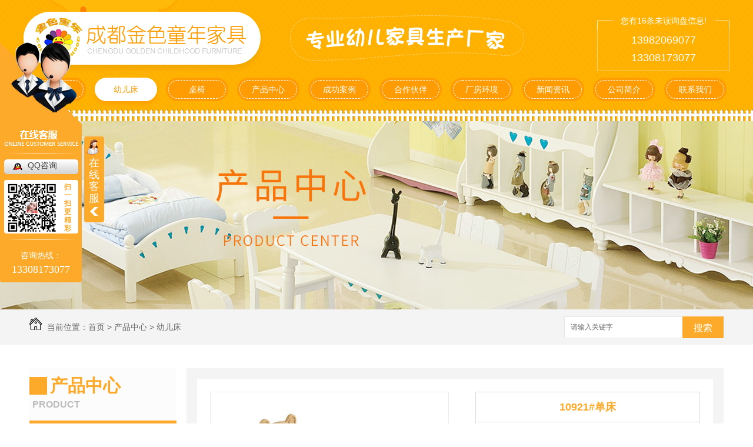

--- FILE ---
content_type: text/html; charset=utf-8
request_url: http://www.scjstn.com/p1/408302.html
body_size: 9819
content:
<!DOCTYPE html PUBLIC "-//W3C//DTD XHTML 1.0 Transitional//EN" "http://www.w3.org/TR/xhtml1/DTD/xhtml1-transitional.dtd">
<html xmlns="http://www.w3.org/1999/xhtml">
<head>
<meta http-equiv="Content-Type" content="text/html; charset=utf-8" />
<meta name="Copyright" content="All Rights Reserved btoe.cn" />
<meta http-equiv="X-UA-Compatible" content="IE=edge,chrome=1" />
<title>10921#单床-金色童年家具有限公司</title>
<meta name="keywords" content="成都儿童家具" />
<meta name="description" content="四川幼儿床是很多幼儿园和家长们的选择对象，下面金色童年小编来为大家介绍一下幼儿床选购的注意事项是什么。1、幼儿床的选择时要注意小孩睡觉时是否老实，小孩睡觉时难免翻身，打滚，买带护栏的床；2、有的小孩睡觉特别老实，睡普通的床没有关系，但是妈妈要特别注意不要让他摔下来；3、有的小孩睡觉不老实，可以使用很低的床(20公分)，在床旁边…" />
<link href="/templates/pc_wjdh/css/css.css" rel="stylesheet" type="text/css" />
<link href="/templates/pc_wjdh/css/common.css" rel="stylesheet" type="text/css" />
<script src="/templates/pc_wjdh/js/n/WJDH_common.js"></script>
<script src="/templates/pc_wjdh/js/n/pro.js"></script>
<script src="/templates/pc_wjdh/js/n/baidupush.js"></script>
<meta name="baidu-site-verification" content="67nsY7WUIS" />
<meta name="baidu-site-verification" content="code-gvehNd9swn" />
</head>
<body>
<div class="webq_head_xx">
    <div class="webq_top_1">
        <div class="webq_top_2">
            <div class="webq_top_logo1">
                <h1>
                    <a href="/">
                        <img src="http://img.dlwjdh.com/upload/7868/190729/da07e2858610d5ef3e9d54c4453e2507@358X77.png" alt="金色童年家具有限公司" />
                    </a>
                </h1>
            </div>
            <div class="webq_top_zhuy">
                <img src="/templates/pc_wjdh/images/top_zhu.png" alt="专业幼儿家具生产厂家">
            </div>
            <div class="webq_top_tel">
                <div class="webq_top_tel_dh">
                      13982069077<br />
13308173077
                </div>
            </div>
            <div class="top_xunpan">
                您有<i class="k_xunpan">16</i>条未读询盘信息!
                <div class="top_xunpantxt">
                    <h6>
                        请您登录网站后台查看！</h6>
                </div>
            </div>
        </div>
    </div>
    <div class="nav_xiala_xx" id="fixedNav">
        <div class="nav_xiala">
            <ul>
                
                <li class="">
                    
                    <a href="/" title="网站首页" class="">网站首页 </a></li>
                
                <li class="another">
                    
                    <a href="/p1/" title="幼儿床">幼儿床 </a>
                    
                    <div class="erji_xiala">
                        
                    </div>
                    
                </li>
                
                <li class="">
                    
                    <a href="/p2/" title="桌椅">桌椅 </a>
                    
                    <div class="erji_xiala">
                        
                    </div>
                    
                </li>
                
                <li class="">
                    
                    <a href="/products/" title="产品中心">产品中心 </a>
                    
                    <div class="erji_xiala">
                        
                        <i><a href="/p1/" title="幼儿床" target="_blank">幼儿床</a><div
                            class="sanji_xiala_di">
                        </div>
                            <div class="sanji_xiala">
                                
                            </div>
                        </i>
                        
                        <i><a href="/p2/" title="桌椅" target="_blank">桌椅</a><div
                            class="sanji_xiala_di">
                        </div>
                            <div class="sanji_xiala">
                                
                            </div>
                        </i>
                        
                        <i><a href="/p3/" title="玩具柜" target="_blank">玩具柜</a><div
                            class="sanji_xiala_di">
                        </div>
                            <div class="sanji_xiala">
                                
                            </div>
                        </i>
                        
                        <i><a href="/p4/" title="口杯柜" target="_blank">口杯柜</a><div
                            class="sanji_xiala_di">
                        </div>
                            <div class="sanji_xiala">
                                
                            </div>
                        </i>
                        
                        <i><a href="/p5/" title="毛巾架" target="_blank">毛巾架</a><div
                            class="sanji_xiala_di">
                        </div>
                            <div class="sanji_xiala">
                                
                            </div>
                        </i>
                        
                        <i><a href="/p6/" title="书包柜" target="_blank">书包柜</a><div
                            class="sanji_xiala_di">
                        </div>
                            <div class="sanji_xiala">
                                
                            </div>
                        </i>
                        
                    </div>
                    
                </li>
                
                <li class="">
                    
                    <a href="/case/" title="成功案例">成功案例 </a>
                    
                    <div class="erji_xiala">
                        
                    </div>
                    
                </li>
                
                <li class="">
                    
                    <a href="/customs/" title="合作伙伴">合作伙伴 </a>
                    
                    <div class="erji_xiala">
                        
                    </div>
                    
                </li>
                
                <li class="">
                    
                    <a href="/album/" title="厂房环境">厂房环境 </a>
                    
                    <div class="erji_xiala">
                        
                    </div>
                    
                </li>
                
                <li class="">
                    
                    <a href="/news/" title="新闻资讯">新闻资讯 </a>
                    
                    <div class="erji_xiala">
                        
                        <i><a href="/meitibaodao/" title="新闻聚焦" target="_blank">新闻聚焦</a></i>
                        
                        <i><a href="/yyxw/" title="资讯中心" target="_blank">资讯中心</a></i>
                        
                        <i><a href="/question/" title="常见疑问" target="_blank">常见疑问</a></i>
                        
                        <i><a href="/ssjj/" title="时事聚焦" target="_blank">时事聚焦</a></i>
                        
                        <i><a href="/qitaxinxi/" title="其他" target="_blank">其他</a></i>
                        
                    </div>
                    
                </li>
                
                <li class="">
                    
                    <a href="/aboutus/" title="公司简介">公司简介 </a>
                    
                    <div class="erji_xiala">
                        
                    </div>
                    
                </li>
                
                <li class="">
                    
                    <a href="/contact/" title="联系我们">联系我们 </a>
                    
                    <div class="erji_xiala">
                        
                    </div>
                    
                </li>
                
            </ul>
        </div>
    </div>
</div>


<div class="wjdh-banner" style="background-image: url(http://img.dlwjdh.com/upload/7868/190729/bd19aa38adca6261b79afd44f682b1a4@1920X320.jpg);"></div>
<input id="thumbimg" type="hidden" value="2,0">

<div class="breadcrumb-search">
  <div class="container">
    <div class="breadcrumb pull-left"> <img alt="当前位置" src="/templates/pc_wjdh/img/home.png">
      当前位置：<a href="/">首页</a>&nbsp;&gt;&nbsp;<a href="/products/">产品中心</a>&nbsp;&gt;&nbsp;<a href="/p1/">幼儿床</a>
    </div>
    <div class="wjdh-search pull-right">
      <div class="form pull-right">
        <input type="text" onblur="if (value ==''){value='请输入关键字'}" onclick="if(this.value=='请输入关键字')this.value=''" value="请输入关键字" class="search-t" id="keywords" name="keywords" onkeydown="if(event.keyCode==13){SiteSearchkwf('#keywords');return false};">
        <button type="submit" class="search-s" onclick="wjdh.methods.search('#keywords');"> 搜索</button>
      </div>
      <div class="search-key pull-right"> </div>
    </div>
  </div>
</div>

<div class="container">
  <div class="side-bar pull-left">
  <div class="side-bar-tit">
    
    <h2> <i></i>产品中心</h2>
    <span>Product</span>
    
  </div>
  
  <dl>
    <dt><i></i><a href="/p1/" title="幼儿床">幼儿床</a></dt>
    
    <dd class="wjdh-menu-392343"> <i></i><a href="/p1/392343.html" title="成都幼儿园家具-207-酷漫系列">成都幼儿园家具-207-酷漫系列</a></dd>
    
    <dd class="wjdh-menu-408288"> <i></i><a href="/p1/408288.html" title="成都实木幼儿床-重叠床">成都实木幼儿床-重叠床</a></dd>
    
    <dd class="wjdh-menu-408310"> <i></i><a href="/p1/408310.html" title="成都幼儿园家具系列组合">成都幼儿园家具系列组合</a></dd>
    
    <dd class="wjdh-menu-408308"> <i></i><a href="/p1/408308.html" title="20521-1#单床">20521-1#单床</a></dd>
    
  </dl>
  
  <dl>
    <dt><i></i><a href="/p2/" title="桌椅">桌椅</a></dt>
    
    <dd class="wjdh-menu-408340"> <i></i><a href="/p2/408340.html" title="成都幼儿桌椅">成都幼儿桌椅</a></dd>
    
    <dd class="wjdh-menu-408372"> <i></i><a href="/p2/408372.html" title="20111#梅花桌">20111#梅花桌</a></dd>
    
    <dd class="wjdh-menu-408368"> <i></i><a href="/p2/408368.html" title="20131#蝴蝶椅">20131#蝴蝶椅</a></dd>
    
    <dd class="wjdh-menu-408363"> <i></i><a href="/p2/408363.html" title="10212-#条桌">10212-#条桌</a></dd>
    
  </dl>
  
  <dl>
    <dt><i></i><a href="/p3/" title="玩具柜">玩具柜</a></dt>
    
    <dd class="wjdh-menu-408397"> <i></i><a href="/p3/408397.html" title="成都幼儿家具-四门收纳柜">成都幼儿家具-四门收纳柜</a></dd>
    
    <dd class="wjdh-menu-408399"> <i></i><a href="/p3/408399.html" title="绵阳幼儿玩具柜-20641#两门收纳柜">绵阳幼儿玩具柜-20641#两门收纳柜</a></dd>
    
    <dd class="wjdh-menu-408394"> <i></i><a href="/p3/408394.html" title="四川幼儿玩具柜-20461-3#三门收纳柜">四川幼儿玩具柜-20461-3#三门收纳柜</a></dd>
    
    <dd class="wjdh-menu-408391"> <i></i><a href="/p3/408391.html" title="20354-1#晾画架">20354-1#晾画架</a></dd>
    
  </dl>
  
  <dl>
    <dt><i></i><a href="/p4/" title="口杯柜">口杯柜</a></dt>
    
    <dd class="wjdh-menu-408409"> <i></i><a href="/p4/408409.html" title="10941-1#水杯柜">10941-1#水杯柜</a></dd>
    
    <dd class="wjdh-menu-408406"> <i></i><a href="/p4/408406.html" title="10942-1#保温桶柜">10942-1#保温桶柜</a></dd>
    
    <dd class="wjdh-menu-408404"> <i></i><a href="/p4/408404.html" title="20243-1#水杯柜">20243-1#水杯柜</a></dd>
    
  </dl>
  
  <dl>
    <dt><i></i><a href="/p5/" title="毛巾架">毛巾架</a></dt>
    
    <dd class="wjdh-menu-408420"> <i></i><a href="/p5/408420.html" title="成都幼儿园毛巾架">成都幼儿园毛巾架</a></dd>
    
    <dd class="wjdh-menu-408417"> <i></i><a href="/p5/408417.html" title="10253#毛巾架">10253#毛巾架</a></dd>
    
    <dd class="wjdh-menu-408412"> <i></i><a href="/p5/408412.html" title="20152-3#毛巾架">20152-3#毛巾架</a></dd>
    
  </dl>
  
  <dl>
    <dt><i></i><a href="/p6/" title="书包柜">书包柜</a></dt>
    
    <dd class="wjdh-menu-408427"> <i></i><a href="/p6/408427.html" title="30141#书包柜">30141#书包柜</a></dd>
    
    <dd class="wjdh-menu-408423"> <i></i><a href="/p6/408423.html" title="四川幼儿园书包柜">四川幼儿园书包柜</a></dd>
    
    <dd class="wjdh-menu-408422"> <i></i><a href="/p6/408422.html" title="成都幼儿园书包柜">成都幼儿园书包柜</a></dd>
    
  </dl>
  
  <dl>
    <dt><i></i><a href="/p7/" title="花架">花架</a></dt>
    
    <dd class="wjdh-menu-408434"> <i></i><a href="/p7/408434.html" title="10651#造型花架">10651#造型花架</a></dd>
    
    <dd class="wjdh-menu-408429"> <i></i><a href="/p7/408429.html" title="四川20153-1#花架">四川20153-1#花架</a></dd>
    
    <dd class="wjdh-menu-408428"> <i></i><a href="/p7/408428.html" title="四川幼儿园花架">四川幼儿园花架</a></dd>
    
  </dl>
  
  <dl>
    <dt><i></i><a href="/p8/" title="衣柜鞋柜">衣柜鞋柜</a></dt>
    
    <dd class="wjdh-menu-408441"> <i></i><a href="/p8/408441.html" title="四川10441#鞋柜">四川10441#鞋柜</a></dd>
    
    <dd class="wjdh-menu-408439"> <i></i><a href="/p8/408439.html" title="四川10252-4#地毯柜">四川10252-4#地毯柜</a></dd>
    
    <dd class="wjdh-menu-408437"> <i></i><a href="/p8/408437.html" title="10742#衣柜">10742#衣柜</a></dd>
    
  </dl>
  
  <dl>
    <dt><i></i><a href="/p9/" title="娃娃家">娃娃家</a></dt>
    
    <dd class="wjdh-menu-408446"> <i></i><a href="/p9/408446.html" title="成都幼儿家具-104#系列组合">成都幼儿家具-104#系列组合</a></dd>
    
    <dd class="wjdh-menu-408451"> <i></i><a href="/p9/408451.html" title="成都儿童家具-20661#小厨房系列组合">成都儿童家具-20661#小厨房系列组合</a></dd>
    
    <dd class="wjdh-menu-408444"> <i></i><a href="/p9/408444.html" title="成都幼儿家具-20731-1草莓沙发">成都幼儿家具-20731-1草莓沙发</a></dd>
    
    <dd class="wjdh-menu-408443"> <i></i><a href="/p9/408443.html" title="四川娃娃家">四川娃娃家</a></dd>
    
  </dl>
  
  <dl>
    <dt><i></i><a href="/yeywjxl/" title="幼儿园玩具系列">幼儿园玩具系列</a></dt>
    
    <dd class="wjdh-menu-719430"> <i></i><a href="/yeywjxl/719430.html" title="幼儿玩具">幼儿玩具</a></dd>
    
    <dd class="wjdh-menu-719429"> <i></i><a href="/yeywjxl/719429.html" title="成都幼儿园玩具批发价格">成都幼儿园玩具批发价格</a></dd>
    
    <dd class="wjdh-menu-719427"> <i></i><a href="/yeywjxl/719427.html" title="四川幼儿园玩具厂家批发">四川幼儿园玩具厂家批发</a></dd>
    
    <dd class="wjdh-menu-719426"> <i></i><a href="/yeywjxl/719426.html" title="四川成都幼儿玩具">四川成都幼儿玩具</a></dd>
    
  </dl>
  
  <dl>
    <dt><i></i><a href="/csyp/" title="床上用品">床上用品</a></dt>
    
    <dd class="wjdh-menu-700540"> <i></i><a href="/csyp/700540.html" title="四川幼儿园床上用品厂家">四川幼儿园床上用品厂家</a></dd>
    
    <dd class="wjdh-menu-700538"> <i></i><a href="/csyp/700538.html" title="四川幼儿园床上用品">四川幼儿园床上用品</a></dd>
    
    <dd class="wjdh-menu-700117"> <i></i><a href="/csyp/700117.html" title="成都幼儿园床上用品">成都幼儿园床上用品</a></dd>
    
    <dd class="wjdh-menu-700093"> <i></i><a href="/csyp/700093.html" title="成都幼儿园床上用品厂家">成都幼儿园床上用品厂家</a></dd>
    
  </dl>
  
  <script>

                $(".wjdh-menu-49").addClass("cur");

        </script>
</div>

  <div class="wjdh-main pull-right">
    <div class="content-show">
      <div class="prohead">
        <div class="hleft pull-left">
          
          <div class="proimg zoom-small-image"> <a href="http://img.dlwjdh.com/upload/7868/191028/812bd45c28715b7d17365ce309098c6f@500X334.jpg" class='cloud-zoom' id='zoom1' rel="adjustX:10, adjustY:-4"> <img src="http://img.dlwjdh.com/upload/7868/191028/812bd45c28715b7d17365ce309098c6f@500X334.jpg" /></a> </div>
          <div class="smallimg">
            <dl>
              <dt class="prev"><a href="javascript:scrollBox(-1);"> <img src="/templates/pc_wjdh/img/left.gif" alt="向左" /> </a></dt>
              <dd id="scrollBox">
                <ul>
                  
                  <li><a href="http://img.dlwjdh.com/upload/7868/191028/812bd45c28715b7d17365ce309098c6f@500X334.jpg" class="cloud-zoom-gallery" rel="useZoom: 'zoom1', smallImage: 'http://img.dlwjdh.com/upload/7868/191028/812bd45c28715b7d17365ce309098c6f@500X334.jpg'" onclick="return false"> <img class="zoom-tiny-image" bimg="" src="http://img.dlwjdh.com/upload/7868/191028/812bd45c28715b7d17365ce309098c6f@500X334.jpg" /></a> </li>
                  
                  <li><a href="http://img.dlwjdh.com/upload/7868/191028/772dbbbbd482a2acef0fafc6fbd2c9af@600X401.jpg" class="cloud-zoom-gallery" rel="useZoom: 'zoom1', smallImage: 'http://img.dlwjdh.com/upload/7868/191028/772dbbbbd482a2acef0fafc6fbd2c9af@600X401.jpg'" onclick="return false"> <img class="zoom-tiny-image" bimg="" src="http://img.dlwjdh.com/upload/7868/191028/772dbbbbd482a2acef0fafc6fbd2c9af@600X401.jpg" /></a> </li>
                  
                </ul>
              </dd>
              <dt class="next"><a href="javascript:scrollBox(1);"> <img src="/templates/pc_wjdh/img/right.gif" alt="向右" /> </a></dt>
            </dl>
          </div>
          
        </div>
        <div class="hright pull-right">
          <p class="title-a">10921#单床</p>
          <p> <b>简介——</b>
            四川幼儿床是很多幼儿园和家长们的选择对象，下面金色童年小编来为大家介绍一下幼儿床选购的注意事项是什么。1、幼儿床的选择时要…
          </p>
          <div class="info">
            <ul>
              <li>
                <label> 类&nbsp;&nbsp;&nbsp;&nbsp;&nbsp;&nbsp;&nbsp;别：</label>
                幼儿床 </li>
            </ul>
          </div>
          <div class="online"><a href="#wjdh-message" title="在线留言" class="btn-effect">在线留言<i></i></a> </div>
        </div>
        <div class="clearfix"> </div>
      </div>
      <div class="line"> </div>
      <div class="product-content">
        <div class="wjdh-title">
          <div class="title-box">
            <h3> 详情内容<small>/ Content details</small></h3>
          </div>
          <div class="scan"> <span>手机扫一扫</span>
            <div id="qrcode"> </div>
          </div>
        </div>
        <div class="page-content"> <p style="text-align:left;text-indent:2em;">
	四川幼儿床是很多幼儿园和家长们的选择对象，下面金色童年小编来为大家介绍一下幼儿床选购的注意事项是什么。
</p>
<p style="text-align:left;text-indent:2em;">
	1、幼儿床的选择时要注意小孩睡觉时是否老实，小孩睡觉时难免翻身，打滚，买带护栏的床；
</p>
<p style="text-align:left;text-indent:2em;">
	2、有的小孩睡觉特别老实，睡普通的床没有关系，但是妈妈要特别注意不要让他摔下来；
</p>
<p style="text-align:center;">
	<img src="http://img.dlwjdh.com/upload/7868/191028/f7fb5d7b35ba142fdb7cbdd4c402a84a.jpg" alt="" /> 
</p>
<p style="text-align:left;text-indent:2em;">
	3、有的小孩睡觉不老实，可以使用很低的床(20公分)，在床旁边铺上厚厚的地毯，小孩万一掉下来，摔一两次也没有关系。摔一两次他就记住了，很低的床，小孩也比较方便。
</p>
<p style="text-align:center;">
	<img src="http://img.dlwjdh.com/upload/7868/191028/374e6aa20296bf6f1a87e4d85b018e4a.jpg" alt="" /> 
</p>
<p style="text-align:left;text-indent:2em;">
	4、有的小朋友喜欢带滑梯的上下床，白天可以在上面玩耍，但是睡觉时是在下面。因为上面的床栏杆不是很高，一般是二三十公分，太小的小孩在上面睡就更不安全。矮的上层床也要在1米以上，如果从那么高的位置摔下来会非常危险的。太小的小孩也不要在上面玩，以免父母看不住从上面掉下来。
</p>
<p style="text-align:left;text-indent:2em;">
	金色童年专注生产四川幼儿床，如有需要欢迎来电咨询，我们全心全意为您服务！
</p> </div>
        <div class="adjacent">
          <ul>
            <li>上一篇：<a href="/p1/408301.html">10722-1#双层床</a></li>
            <li>下一篇：<a href="/p1/408304.html">20121-1#单床</a></li>
          </ul>
        </div>
        <div class="relevant">
          <div class="title"> <a href="/p1/" class="back">【返回列表】</a>
            <h3> 【推荐阅读】↓</h3>
            <div class="tag"> </div>
          </div>
          <div class="content">
            <ul>
              
              <li><a href="/qitaxinxi/2344508.html" title="成都儿童家具">成都儿童家具</a> </li>
              
              <li><a href="/qitaxinxi/2283994.html" title="成都儿童家具">成都儿童家具</a> </li>
              
              <li><a href="/qitaxinxi/2174566.html" title="成都儿童家具">成都儿童家具</a> </li>
              
              <li><a href="/qitaxinxi/2089458.html" title="成都儿童家具">成都儿童家具</a> </li>
              
              <li><a href="/meitibaodao/2072285.html" title="如何选购成都儿童家具？这些你需要关注">如何选购成都儿童家具？这些你需要关注</a> </li>
              
              <li><a href="/meitibaodao/1996270.html" title="成都儿童家具怎么选？除了甲醛，还要关注……">成都儿童家具怎么选？除了甲醛，还要关注……</a> </li>
              
              <li><a href="/meitibaodao/1978559.html" title="面对竞争激烈的成都儿童家具市场，应该要怎么做呢？">面对竞争激烈的成都儿童家具市场，应该要怎么做呢？</a> </li>
              
              <li><a href="/meitibaodao/1975577.html" title="浅谈成都儿童家具设计">浅谈成都儿童家具设计</a> </li>
              
              <li><a href="/meitibaodao/1954381.html" title="成都儿童家具应该注意哪些？">成都儿童家具应该注意哪些？</a> </li>
              
              <li><a href="/meitibaodao/1921267.html" title="成都儿童家具特点">成都儿童家具特点</a> </li>
              
            </ul>
            <div class="clearfix"> </div>
          </div>
        </div>
      </div>
    </div>
  </div>
  <div class="clearfix"> </div>
</div>
<script src="/templates/pc_wjdh/js/menu_sub.js"></script>
<div class="webq_bottom_contx">
    <div class="webq_bottom_cont">
        <div class="webq_bottom_1">
            <div class="webq_bottom_left">
                <div class="webq_bottom_2">
                    <div class="webq_b_tel">
                        <div class="webq_b_tel_dh">
                            13308173077</div>
                    </div>
                    <div class="webq_b2_tel">
                        <div class="webq_b2_tel_dh">
                            13618014115</div>
                    </div>
                    <div class="webq_b3_tel">
                        <div class="webq_b3_tel_dh">
                            1396927786@qq.com</div>
                    </div>
                    <div class="webq_b4_tel">
                        <div class="webq_b4_tel_dh">
                            13982069077</div>
                    </div>
                    <div class="clear">
                    </div>
                </div>
            </div>
            <div class="clear">
            </div>
        </div>
        <div class="webq_bottom_di">
            Copyright &copy; 2019 成都金色童年家具有限公司 版权所有 &nbsp;&nbsp;&nbsp;&nbsp;&nbsp;&nbsp; 地址：崇州市江源镇红土开发区九组
            &nbsp;&nbsp;&nbsp;&nbsp;&nbsp;&nbsp;
            备案号：<a href="http://beian.miit.gov.cn" target="_blank" title="蜀ICP备13019475号-1" rel="nofollow">蜀ICP备13019475号-1</a>
            <br>
            技术支持：<script src="/api/message.ashx?action=jjzc"></script>
            &nbsp;&nbsp;<a href="/sitemap.html" title="网站地图">网站地图</a>&nbsp;&nbsp;<a href="/rss.xml"
                title="RSS">RSS </a>&nbsp;&nbsp;<a href="/sitemap.xml" title="XML">XML </a>&nbsp;&nbsp;
            &nbsp;&nbsp;<a href="http://www.wjdhcms.com" target="_blank" rel="external nofollow" title="万家灯火"><img src="http://img.dlwjdh.com/upload/4.png" width="99px" height="18px" title="万家灯火" alt="万家灯火"></a>
            &nbsp;&nbsp;<script type="text/javascript">var cnzz_protocol = (("https:" == document.location.protocol) ? " https://" : " http://");document.write(unescape("%3Cspan id='cnzz_stat_icon_1262155407'%3E%3C/span%3E%3Cscript src='" + cnzz_protocol + "s11.cnzz.com/stat.php%3Fid%3D1262155407%26show%3Dpic' type='text/javascript'%3E%3C/script%3E"));</script>
        </div>
        <div class="webq_bottom_fls">
            <div class="webq_bottom_fl">
                <div class="webq_bottom_3">
                    <div class="webq_bottom_tite">
                        <span>产品中心</span>
                    </div>
                    <ul>
                        
                        <li><a href="/p1/" title="幼儿床" target="_blank">幼儿床</a></li>
                        
                        <li><a href="/p2/" title="桌椅" target="_blank">桌椅</a></li>
                        
                        <li><a href="/p3/" title="玩具柜" target="_blank">玩具柜</a></li>
                        
                        <li><a href="/p4/" title="口杯柜" target="_blank">口杯柜</a></li>
                        
                        <li><a href="/p5/" title="毛巾架" target="_blank">毛巾架</a></li>
                        
                    </ul>
                </div>
                <div class="webq_bottom_3">
                    <div class="webq_bottom_tite">
                        <span>直通车</span>
                    </div>
                    <ul>
                        
                        <li><a href="/products/" title="成都幼儿家具" target="_blank">成都幼儿家具</a></li>
                        
                        <li><a href="/products/" title="成都儿童家具" target="_blank">成都儿童家具</a></li>
                        
                        <li><a href="/products/" title="成都幼儿园家具" target="_blank">成都幼儿园家具</a></li>
                        
                    </ul>
                </div>
                <div class="webq_bottom_3">
                    <div class="webq_bottom_tite">
                        <span>新闻中心</span>
                    </div>
                    <ul>
                        
                        <li><a href="/meitibaodao/" title="新闻聚焦">新闻聚焦</a></li>
                        
                        <li><a href="/yyxw/" title="资讯中心">资讯中心</a></li>
                        
                        <li><a href="/question/" title="常见疑问">常见疑问</a></li>
                        
                        <li><a href="/ssjj/" title="时事聚焦">时事聚焦</a></li>
                        
                        <li><a href="/qitaxinxi/" title="其他">其他</a></li>
                        
                    </ul>
                </div>
                <div class="webq_bottom_3">
                    <div class="webq_bottom_tite">
                        <span>关于我们</span>
                    </div>
                    <ul>
                        
                        <li><a href="/album/" title="厂房环境">厂房环境</a></li>
                        
                        <li><a href="/aboutus/" title="公司简介">公司简介</a></li>
                        
                        <li><a href="/honor/" title="荣誉资质">荣誉资质</a></li>
                        
                    </ul>
                </div>
            </div>
            <div class="webq_bottom_er_1">
                <img src="http://img.dlwjdh.com/upload/7868/191114/64212b6ff3d377685b5e07855d5b7769@256X256.jpg" alt="手机二维码" />
            </div>
            <div class="clear">
            </div>
        </div>
        <div class="in_yqlj_ss">
            <div class="in_yqlj">
            
                <div class="clear">
                </div>
            </div>
        </div>
    </div>
</div>
<script type="text/javascript" src="http://tongji.wjdhcms.com/js/tongji.js?siteid=2b8501af7b64d1aaae7dd832805f0709"></script><script type="text/javascript" src="http://scjstn1.s1.dlwjdh.com/upload/7868/kefu.js?color=fdaa2a"></script>
<script src="/templates/pc_wjdh/js/n/base.js" type="text/javascript" charset="utf-8"></script>
<script>
(function(){
    var bp = document.createElement('script');
    var curProtocol = window.location.protocol.split(':')[0];
    if (curProtocol === 'https') {
        bp.src = 'https://zz.bdstatic.com/linksubmit/push.js';
    }
    else {
        bp.src = 'http://push.zhanzhang.baidu.com/push.js';
    }
    var s = document.getElementsByTagName("script")[0];
    s.parentNode.insertBefore(bp, s);
})();
</script><style>
.breadcrumb a:hover ,.side-bar .side-bar-tit h2,.wjdh-title h3,.wjdh-title h3 a ,.pages a:hover,.pages span:hover ,.relevant .title h3,.wjdh-h3 h3 a,.image-list .content ul li:hover .title-a ,.text-list ul li:hover dd a ,.express-lane dl dd a:hover,.bottom-contact .tel p span,.list01 .list ul li:hover .date span,.list02 .list ul li:hover .info .title-a,.news-list ul li:hover .more,.news-center-company .company-list .title dl,.news-center-company .company-list .title .title-h3 h3 a,.news-center-company .company-list .list ul li:hover .date span,.product-list ul li:hover .info .title-a ,.product-list ul li:hover .info .more,.prohead .hright .title-a ,.prohead .hright .info ul li ,.prohead .hright .info ul li a,.prohead .hright .tel,.prohead .hright .tel span,.b4 li a:hover  {color: #fdaa2a;}.wjdh-search .search-s,.side-bar .side-bar-tit i ,.side-bar dl dt ,.side-bar dl .cur a,.side-bar dl dd:hover a,.side-bar dl .tag a:hover ,.side-contact .side-contact-phone,.wjdh-title .tagcell span ,.pages .current ,.image-list .content ul li .border-top,.image-list .content ul li .border-right,.image-list .content ul li .border-bottom,.image-list .content ul li .border-left ,.image-list .content ul li:hover .more,.text-list ul li .border-top,.text-list ul li .border-bottom ,.text-list dl dt i,.cat-menu .menu-list .cur a,.cat-menu .menu-list span:hover a ,.list01 .list01-top:hover .info .more,.list01 .list01-top .tag-hot,.list01 .list ul li:hover .more,.list02 .list ul li:hover .info .more,.list03 .list ul li .info i em , .news-center-company .company-top dl,.news-center-company .company-top ul li:hover .more ,.news-center-company .company-list .list ul li:hover .more,.industry .industry-left .industry-title,.industry .industry-right .list ul li:hover,.industry .industry-right .list ul li:hover .more,.hot-rec .content .info .title-a,.hot-rec .content .info .online,.message-page-box .submit:hover,.prohead .hright .online a{background-color: #fdaa2a;}.wjdh-search .search-s ,.pages a:hover,.pages span:hover,.pages .current,.image-list .content ul li:hover .more ,.list01 .list01-top:hover .info .more,.list02 .list ul li:hover ,.list02 .list ul li:hover .info .more ,.news-list ul li:hover .more ,.news-center-company .company-top ul li:hover .more ,.news-center-company .company-list .list ul li:hover,.product-list ul li:hover,.wjdh-search .search-s,.list01 .list ul li:hover{border: 1px solid #fdaa2a;}.wjdh-title h3,.news-center-company .company-list .title .title-h3 h3 a ,.message-page-box .on {border-bottom: 1px solid #fdaa2a;}.cat-menu .menu-list .cur:before,.cat-menu .menu-list span:hover:before {border-top: 10px solid #fdaa2a;}
</style>

</body>
</html>


--- FILE ---
content_type: text/css
request_url: http://www.scjstn.com/templates/pc_wjdh/css/css.css
body_size: 2834
content:
/*Generated by wjdhcms 3.0 */
@charset "utf-8";

::selection {
 background-color: #ff9c03;
 color: #fff;
}

::-moz-selection {
 background-color: #ff9c03;
 color: #fff;
}

::-webkit-selection {
 background-color: #ff9c03;
 color: #fff;
}

::-webkit-scrollbar {
 width: 8px;
 height: 8px;
 background-color: #F5F5F5;
}

::-webkit-scrollbar-track {
 border-radius: 10px;
 background-color: #E2E2E2;
}

::-webkit-scrollbar-thumb {
 border-radius: 10px;
 -webkit-box-shadow: inset 0 0 6px rgba(0, 0, 0, .3);
 box-shadow: inset 0 0 6px rgba(0, 0, 0, .3);
 background-color: #555;
}

* {
 padding: 0;
 margin: 0;
 font-family: 'Microsoft YaHei', arial, helvetica, clean, sans-serif;
}

body {
 font: 14px/1.231 'Microsoft YaHei', arial, helvetica, clean, sans-serif;
 color: #333;
 margin: 0;
 line-height: 1.5;
}

:focus {
 outline: 1;
}

article,
aside,
canvas,
details,
figcaption,
figure,
footer,
header,
hgroup,
menu,
nav,
section,
summary {
 display: block;
}

a {
 color: #333;
 text-decoration: none;
 -webkit-transition: all .3s ease-out;
 transition: all .3s ease-out;
}

a:link,
a:hover,
a:active,
a:visited {
 text-decoration: none;
}

a:hover {
 color: #ff9c03;
}

ins {
 background-color: #ff9;
 color: #000;
 text-decoration: none;
}

mark {
 background-color: #ff9;
 color: #000;
 font-style: italic;
 font-weight: bold;
}

del {
 text-decoration: line-through;
}

table {
 border-collapse: collapse;
 border-spacing: 0;
}

hr {
 display: block;
 height: 1px;
 border: 0;
 border-top: 1px solid #cccccc;
 margin: 1em 0;
 padding: 0;
}

input,
select {
 vertical-align: middle;
}

li,
ul {
 list-style-type: none;
}

img {
 border: none;
}

input,
textarea {
 outline: 0;
 border: 0;
}

textarea {
 resize: none;
}

h1,
h2,
h3,
h4,
h5,
h6,
dl,
dd,
dt,
i,
em {
 font-weight: normal;
 font-style: normal;
}

.clear {
 clear: both;
}

.webq_head_xx {
 width: 100%;
 height: 206px;
 background: url(../images/top_bg.jpg) no-repeat center;
}


.webq_top_1 {
 width: 100%;
 height: 122px;
}

.webq_top_2 {
 width: 1200px;
 height: 122px;
 margin: 0 auto;
 position: relative;
}

.webq_top_logo1 {
 width: 403px;
 height: 90px;
 float: left;
 line-height: 1;
 background: #fff;
 border-radius: 45px;
 margin-top: 20px;
 box-shadow: 0 8px 8px 0px rgba(0, 0, 0, 0.05);
}

.webq_top_logo1 h1 {
 padding: 10px 0 0 20px;
}


.webq_top_logo1 h1 a {
 color: #043985;
}


.webq_top_zhuy {
 height: 60px;
 float: left;
 color: #666666;
 font-size: 16px;
 line-height: 30px;
 margin-top: 26px;
 margin-left: 50px;
}

.webq_top_zhuy b {
 color: #2383d4;
 font-size: 20px;
 display: block;
}


/*询盘信息*/

.top_xunpan {
 width: 225px;
 height: 20px;
 color: #fff;
 font-size: 14px;
 line-height: 20px;
 text-align: center;
 display: block;
 position: absolute;
 top: 25px;
 right: 0px;
 cursor: pointer;
 z-index: 3;
}

.top_xunpan i {

}

.top_xunpantxt {
 position: absolute;
 top: 30px;
 left: 30px;
 width: 170px;
 padding-top: 16px;
 height: 0px;
 visibility: hidden;
 -webkit-transition: all .3s ease-out;
 transition: all .3s ease-out;
 opacity: 0;
 z-index: 3;
}

.top_xunpantxt h6 {
 height: 24px;
 line-height: 24px;
 background: #ff9c03;
 font-size: 14px;
 color: #fff;
 border-radius: 5px;
 text-align: center;
}

.top_xunpantxt ::after {
 content: '';
 position: absolute;
 top: 0px;
 left: 48px;
 width: 0;
 height: 0;
 -webkit-transform: translateX(-50%);
 -moz-transform: translateX(-50%);
 -o-transform: translateX(-50%);
 -ms-transform: translateX(-50%);
 transform: translateX(-50%);
 border: 8px solid transparent;
 border-bottom-color: #ff9c03;
 z-index: 3;
}

.top_xunpan:hover .top_xunpantxt {
 height: auto;
 visibility: visible;
 top: 12px;
 opacity: 1;
}

/*询盘信息end*/


.webq_top_tel {
 width: 225px;
 height: 93px;
 float: right;
 margin-top: 35px;
 background: url(../images/top_tel.png) no-repeat;
 text-align: center;
}

.webq_top_tel_dh {
 font-size: 18px;
 color: #fff;
 line-height: 30px;
 padding-top: 18px;
}

/*导航开始*/


.nav_xiala_xx {
 width: 100%;
 height: 60px;
}

.nav_xiala {
 width: 1200px;
 height: 40px;
 margin: 0 auto;
 padding: 10px 0;
}

.nav_xiala ul {
 width: 1220px;
}


.nav_xiala ul li {
 float: left;
 width: 106px;
 height: 40px;
 text-align: center;
 font-size: 14px;
 position: relative;
 border-radius: 20px;
 margin-right: 15px;
 background: #ff9c03;
 padding: 4px;
 box-sizing: border-box;
}


.nav_xiala > ul > li > a {
 display: block;
 color: #fff;
 height: 30px;
 line-height: 30px;
 overflow: hidden;
 border-radius: 20px;
 border: 1px dashed #fff;
}


.nav_xiala ul li:hover {
 color: #ff9c03;
 background: #FFF;
 box-shadow: 0 5px 5px 0px rgba(255, 156, 3, 0.75);
}

.nav_xiala ul li:hover > a {
 color: #ff9c03;
}

.nav_xiala > ul > li > a:hover {

}

.nav_xiala .erji_xiala {
 position: absolute;
 top: 40px;
 left: 0;
 z-index: 20;
 height: 0px;
 visibility: hidden;
 min-width: 100%; /*和一级栏目一样宽度*/
}

.nav_xiala .erji_xiala i {
 display: block;
 opacity: 0;
 border-bottom: 1px solid rgba(255, 255, 255, 0.35);
 background: #ff9c03;
 position: relative;
}

.nav_xiala .erji_xiala i a {
 height: 40px;
 line-height: 40px;
 font-size: 14px;
 display: block;
 color: #FFF;
 padding: 0 15px;
 overflow: hidden;
 white-space: nowrap;
 text-overflow: ellipsis;
}

.nav_xiala .erji_xiala i a:hover {
 color: #FFF;
}

.nav_xiala .erji_xiala i:hover {
 background: #333333;
}

.nav_xiala .erji_xiala i a {
 background: -webkit-linear-gradient(left, #333333, #333333) no-repeat;
 background: linear-gradient(to right, #333333, #333333) no-repeat;
 background-size: 0% 100%;
 -webkit-transition: all .5s;
 transition: all .5s;
}

.nav_xiala .erji_xiala i a:hover {
 background: -webkit-linear-gradient(left, #333333, #333333) no-repeat;
 background: linear-gradient(to right, #333333, #333333) no-repeat;
 background-size: 100% 100%;
}


.nav_xiala ul li:hover .erji_xiala {
 height: auto;
 visibility: visible;
}

.nav_xiala .erji_xiala i {
 opacity: 0;
 transform: rotateY(90deg);
 transition: .5s;
}

.nav_xiala ul li:hover .erji_xiala i {
 opacity: 1;
 transform: rotateY(0);
}

.nav_xiala ul li:hover .erji_xiala i:nth-child(1) {
 transition-delay: 50ms;
}

.nav_xiala ul li:hover .erji_xiala i:nth-child(2) {
 transition-delay: 100ms;
}

.nav_xiala ul li:hover .erji_xiala i:nth-child(3) {
 transition-delay: 150ms;
}

.nav_xiala ul li:hover .erji_xiala i:nth-child(4) {
 transition-delay: 200ms;
}

.nav_xiala ul li:hover .erji_xiala i:nth-child(5) {
 transition-delay: 250ms;
}

.nav_xiala ul li:hover .erji_xiala i:nth-child(6) {
 transition-delay: 300ms;
}

.nav_xiala ul li:hover .erji_xiala i:nth-child(7) {
 transition-delay: 350ms;
}

.nav_xiala ul li:hover .erji_xiala i:nth-child(8) {
 transition-delay: 400ms;
}

.nav_xiala ul li:hover .erji_xiala i:nth-child(9) {
 transition-delay: 450ms;
}

.nav_xiala ul li:hover .erji_xiala i:nth-child(10) {
 transition-delay: 500ms;
}

.nav_xiala .erji_xiala i:nth-child(1) {
 transition-delay: 500ms;
}

.nav_xiala .erji_xiala i:nth-child(2) {
 transition-delay: 450ms;
}

.nav_xiala .erji_xiala i:nth-child(3) {
 transition-delay: 400ms;
}

.nav_xiala .erji_xiala i:nth-child(4) {
 transition-delay: 350ms;
}

.nav_xiala .erji_xiala i:nth-child(5) {
 transition-delay: 300ms;
}

.nav_xiala .erji_xiala i:nth-child(6) {
 transition-delay: 250ms;
}

.nav_xiala .erji_xiala i:nth-child(7) {
 transition-delay: 200ms;
}

.nav_xiala .erji_xiala i:nth-child(8) {
 transition-delay: 150ms;
}

.nav_xiala .erji_xiala i:nth-child(9) {
 transition-delay: 100ms;
}

.nav_xiala .erji_xiala i:nth-child(10) {
 transition-delay: 50ms;
}


.nav_xiala .sanji_xiala {
 width: 165px;
 height: 0px;
 visibility: hidden;
 position: absolute;
 top: 0px;
 left: 100%; /*和一级栏目一样left*/
}

.nav_xiala .sanji_xiala span {
 border-bottom: 1px dashed rgba(255, 255, 255, 0.35);
 display: block;
 background: #ffb511;
 text-align: left;
 opacity: 0;
}

.nav_xiala .sanji_xiala span a {
 height: 40px;
 line-height: 40px;
 display: block;
 color: #FFF;
 font-size: 14px;
 padding: 0 8px 0 15px;
 overflow: hidden;
 white-space: nowrap;
 text-overflow: ellipsis;
}

.nav_xiala .sanji_xiala span a:hover {
 color: #FFF;
 padding-left: 25px;
}


.nav_xiala .sanji_xiala span a {
 background: -webkit-linear-gradient(left, #333333, #333333) no-repeat;
 background: linear-gradient(to right, #333333, #333333) no-repeat;
 background-size: 100% 0%;
 -webkit-transition: all .5s;
 transition: all .5s;
}

.nav_xiala .sanji_xiala span a:hover {
 background: -webkit-linear-gradient(left, #333333, #333333) no-repeat;
 background: linear-gradient(to right, #333333, #333333) no-repeat;
 background-size: 100% 100%;
}


.nav_xiala .sanji_xiala_di {
 background: url(../images/liqsub_ss.png) no-repeat center;
 width: 7px;
 height: 11px;
 position: absolute;
 top: 14px;
 right: 5px;
}

.nav_xiala .erji_xiala i:hover .sanji_xiala {
 height: auto;
 visibility: visible;
}

.nav_xiala .sanji_xiala span {
 opacity: 0;
 transform: rotateY(90deg);
 transition: .5s;
}

.nav_xiala .erji_xiala i:hover .sanji_xiala span {
 opacity: 1;
 transform: rotateY(0);
}

.nav_xiala .erji_xiala i:hover .sanji_xiala span:nth-child(1) {
 transition-delay: 50ms;
}

.nav_xiala .erji_xiala i:hover .sanji_xiala span:nth-child(2) {
 transition-delay: 100ms;
}

.nav_xiala .erji_xiala i:hover .sanji_xiala span:nth-child(3) {
 transition-delay: 150ms;
}

.nav_xiala .erji_xiala i:hover .sanji_xiala span:nth-child(4) {
 transition-delay: 200ms;
}

.nav_xiala .erji_xiala i:hover .sanji_xiala span:nth-child(5) {
 transition-delay: 250ms;
}

.nav_xiala .erji_xiala i:hover .sanji_xiala span:nth-child(6) {
 transition-delay: 300ms;
}

.nav_xiala .erji_xiala i:hover .sanji_xiala span:nth-child(7) {
 transition-delay: 350ms;
}

.nav_xiala .erji_xiala i:hover .sanji_xiala span:nth-child(8) {
 transition-delay: 400ms;
}

.nav_xiala .erji_xiala i:hover .sanji_xiala span:nth-child(9) {
 transition-delay: 450ms;
}

.nav_xiala .erji_xiala i:hover .sanji_xiala span:nth-child(10) {
 transition-delay: 500ms;
}


.nav_xiala > ul > li.another {
 background: #fff;
 color: #ff9c03;
 box-shadow: 0 5px 5px 0px rgba(255, 156, 3, 0.75);
}

.nav_xiala > ul > li.another > a {
 color: #ff9c03;
}


.fixedNav {
 position: fixed;
 top: 0px;
 left: 0px;
 z-index: 99999;
 _position: absolute;
 _top: expression(eval(document.documentElement.scrollTop));
 box-shadow: 0 8px 8px 0px rgba(0, 0, 0, 0.08);
 background: #ffb201;
}


/* 底部 开始 */

.webq_bottom_contx {
 width: 100%;
 height: 555px;
 position: relative;
}


.webq_bottom_cont {
 width: 100%;
 height: 613px;
 position: absolute;
 left: 0;
 top: 0px;
 background: url(../images/b_bg.png) no-repeat center top;
 z-index: 3;
}

.webq_bottom_1 {
 background: url(../images/b_line.png) repeat-x 0 120px;
 padding-top: 99px;
}

.webq_bottom_left {
 width: 1200px;
 margin: 0 auto;
}

.webq_bottom_2 {
 height: 100px;
}

.webq_b_tel {
 float: left;
 width: 295px;
 height: 50px;
 background: url(../images/b_d1.png) no-repeat center 0;
 padding: 60px 0 0 0;
}

.webq_b_tel_dh {
 font-size: 24px;
 color: #666;
 line-height: 20px;
 text-align: center;
}

.webq_b2_tel {
 float: left;
 width: 295px;
 height: 50px;
 background: url(../images/b_d2.png) no-repeat center 0;
 padding: 60px 0 0 0;
}

.webq_b2_tel_dh {
 font-size: 24px;
 color: #666;
 line-height: 20px;
 text-align: center;
}

.webq_b3_tel {
 float: left;
 width: 295px;
 height: 50px;
 background: url(../images/b_d3.png) no-repeat center 0;
 padding: 60px 0 0 0;
}

.webq_b3_tel_dh {
 font-size: 24px;
 color: #666;
 line-height: 20px;
 text-align: center;
}

.webq_b4_tel {
 float: left;
 width: 295px;
 height: 50px;
 background: url(../images/b_d4.png) no-repeat center 0;
 padding: 60px 0 0 0;
}

.webq_b4_tel_dh {
 font-size: 24px;
 color: #666;
 line-height: 20px;
 text-align: center;
}


.webq_bottom_er_1 {
 float: right;
 width: 108px;
 text-align: center;
 font-size: 14px;
 color: #fff;
 margin-right: 25px;
}

.webq_bottom_er_1 img {
 width: 108px;
 height: 108px;
}


.webq_bottom_di {
 margin: 0 auto;
 width: 1200px;
 color: #666;
 line-height: 35px;
 text-align: center;
 padding-bottom: 25px;
 padding-top: 10px;
}

.webq_bottom_di a {
 color: #666;
}

.webq_bottom_di a:hover {
 color: #ff9c03;
}

.webq_bottom_di img {
 vertical-align: middle;
}


.webq_bottom_fls {
 width: 1190px;
 margin: 0 auto;
 border: 5px solid #b7d5de;
 border-radius: 5px;
 margin-top: 15px;
 padding: 12px 0;
}

.webq_bottom_fl {
 float: left;
 width: 1025px;
 margin-left: 25px;
}


.webq_bottom_tite {
 float: left;
 width: 70px;
 height: 26px;
 line-height: 1;
 color: #666;
 font-size: 16px;
 text-transform: uppercase;
 font-weight: bold;
 border-bottom: 1px solid #787878;
}

.webq_bottom_3 {
 float: left;
 width: 512px;
 color: #5b5b5b;
 margin-top: 24px;
}


.webq_bottom_3 ul {
 float: left;
 margin-left: 20px;
}

.webq_bottom_3 ul li {
 height: 20px;
 float: left;
}

.webq_bottom_3 ul li a {
 line-height: 20px;
 display: block;
 color: #5b5b5b;
 font-size: 14px;
 padding-right: 27px;
}

.webq_bottom_3 ul li a:hover {
 color: #ff9c03;
}


/* 底部 结束 */


.in_yqlj_ss {
 width: 100%;
 padding: 45px 0 0 0;
}

.in_yqlj {
 width: 1200px;
 height: auto;
 margin: 0 auto;
}

.in_yqlj_1 {
 height: 40px;
 line-height: 40px;
 color: #666;
 float: left;
 font-size: 20px;
 text-transform: uppercase;
 font-weight: bold;
}

.in_yqlj_2 {
 float: right;
 width: 1100px;
 line-height: 26px;
 padding: 8px 0 0 0;
}

.in_yqlj_2 a {
 display: inline-block;
 padding: 0 10px 0 10px;
 color: #666666;
}

.in_yqlj_2 a:hover {
 color: #ff9c03;
}






